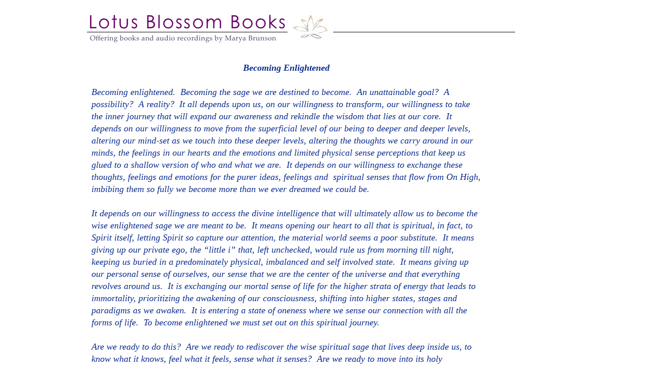

--- FILE ---
content_type: text/html
request_url: http://lotusblossombooks.com/Becoming_Enlightened.html
body_size: 4112
content:
<?xml version="1.0" encoding="UTF-8"?>
<!DOCTYPE html PUBLIC "-//W3C//DTD XHTML 1.0 Transitional//EN" "http://www.w3.org/TR/xhtml1/DTD/xhtml1-transitional.dtd">


<html xmlns="http://www.w3.org/1999/xhtml" xml:lang="en" lang="en">
  <head>
    <meta http-equiv="Content-Type" content="text/html; charset=UTF-8" />
    <meta name="Generator" content="iWeb 3.0.4" />
    <meta name="iWeb-Build" content="local-build-20170221" />
    <meta http-equiv="X-UA-Compatible" content="IE=EmulateIE7" />
    <meta name="viewport" content="width=1100" />
    <title>Becoming Enlightened</title>
    <link rel="stylesheet" type="text/css" media="screen,print" href="Becoming_Enlightened_files/Becoming_Enlightened.css" />
    <!--[if lt IE 8]><link rel='stylesheet' type='text/css' media='screen,print' href='Becoming_Enlightened_files/Becoming_EnlightenedIE.css'/><![endif]-->
    <!--[if gte IE 8]><link rel='stylesheet' type='text/css' media='screen,print' href='Media/IE8.css'/><![endif]-->
    <script type="text/javascript" src="Scripts/iWebSite.js"></script>
    <script type="text/javascript" src="Scripts/iWebImage.js"></script>
    <script type="text/javascript" src="Becoming_Enlightened_files/Becoming_Enlightened.js"></script>
  </head>
  <body style="background: rgb(255, 255, 255); margin: 0pt; " onload="onPageLoad();">
    <div style="text-align: center; ">
      <div style="margin-bottom: 0px; margin-left: auto; margin-right: auto; margin-top: 0px; overflow: hidden; position: relative; word-wrap: break-word;  background: rgb(255, 255, 255); text-align: left; width: 1100px; " id="body_content">
        <div style="float: left; margin-left: 0px; position: relative; width: 1100px; z-index: 0; " id="nav_layer">
          <div style="height: 0px; line-height: 0px; " class="bumper"> </div>
          <div style="height: 70px; width: 86px;  height: 70px; left: 481px; position: absolute; top: 16px; width: 86px; z-index: 1; " class="tinyText style_SkipStroke stroke_0">
            <img src="Becoming_Enlightened_files/lotussketch14b31a.jpg" alt="" style="border: none; height: 70px; width: 86px; " />
          </div>
          


          <div style="height: 28px; width: 386px;  height: 28px; left: 88px; position: absolute; top: 29px; width: 386px; z-index: 1; " class="tinyText style_SkipStroke stroke_0">
            <img src="Becoming_Enlightened_files/item6a1a.gif" alt="" style="border: none; height: 28px; width: 386px; " />
          </div>
          


          <div style="height: 15px; width: 368px;  height: 15px; left: 88px; position: absolute; top: 69px; width: 368px; z-index: 1; " class="tinyText style_SkipStroke stroke_0">
            <img src="Becoming_Enlightened_files/item4o.gif" alt="" style="border: none; height: 15px; width: 368px; " />
          </div>
          


          <div style="height: 1px; width: 397px;  height: 1px; left: 82px; position: absolute; top: 63px; width: 397px; z-index: 1; " class="tinyText">
            <div style="position: relative; width: 397px; ">
              <img src="Becoming_Enlightened_files/shapeimage_1.jpg" alt="" style="height: 1px; left: 0px; position: absolute; top: 0px; width: 397px; " />
            </div>
          </div>
          


          <div style="height: 1px; width: 360px;  height: 1px; left: 569px; position: absolute; top: 63px; width: 360px; z-index: 1; " class="tinyText">
            <div style="position: relative; width: 360px; ">
              <img src="Becoming_Enlightened_files/shapeimage_2.jpg" alt="" style="height: 1px; left: 0px; position: absolute; top: 0px; width: 360px; " />
            </div>
          </div>
          <div style="clear: both; height: 0px; line-height: 0px; " class="spacer"> </div>
        </div>
        <div style="float: left; height: 0px; line-height: 0px; margin-left: 0px; position: relative; width: 1100px; z-index: 10; " id="header_layer">
          <div style="height: 0px; line-height: 0px; " class="bumper"> </div>
        </div>
        <div style="margin-left: 0px; position: relative; width: 1100px; z-index: 5; " id="body_layer">
          <div style="height: 0px; line-height: 0px; " class="bumper"> </div>
          <div id="id1" style="height: 2121px; left: 87px; position: absolute; top: 118px; width: 779px; z-index: 1; " class="style_SkipStroke_1 shape-with-text">
            <div class="text-content graphic_textbox_layout_style_default_External_779_2121" style="padding: 0px; ">
              <div class="graphic_textbox_layout_style_default">
                <p style="padding-top: 0pt; " class="paragraph_style">Becoming Enlightened<br /></p>
                <p class="paragraph_style"><br /></p>
                <p class="paragraph_style_1">Becoming enlightened.  Becoming the sage we are destined to become.  An unattainable goal?  A possibility?  A reality?  It all depends upon us, on our willingness to transform, our willingness to take the inner journey that will expand our awareness and rekindle the wisdom that lies at our core.  It depends on our willingness to move from the superficial level of our being to deeper and deeper levels, altering our mind-set as we touch into these deeper levels, altering the thoughts we carry around in our minds, the feelings in our hearts and the emotions and limited physical sense perceptions that keep us glued to a shallow version of who and what we are.  It depends on our willingness to exchange these thoughts, feelings and emotions for the purer ideas, feelings and  spiritual senses that flow from On High, imbibing them so fully we become more than we ever dreamed we could be.  <br /></p>
                <p class="paragraph_style_1"><br /></p>
                <p class="paragraph_style_1">It depends on our willingness to access the divine intelligence that will ultimately allow us to become the wise enlightened sage we are meant to be.  It means opening our heart to all that is spiritual, in fact, to Spirit itself, letting Spirit so capture our attention, the material world seems a poor substitute.  It means giving up our private ego, the “little i” that, left unchecked, would rule us from morning till night, keeping us buried in a predominately physical, imbalanced and self involved state.  It means giving up our personal sense of ourselves, our sense that we are the center of the universe and that everything revolves around us.  It is exchanging our mortal sense of life for the higher strata of energy that leads to immortality, prioritizing the awakening of our consciousness, shifting into higher states, stages and paradigms as we awaken.  It is entering a state of oneness where we sense our connection with all the forms of life.  To become enlightened we must set out on this spiritual journey.<br /></p>
                <p class="paragraph_style_1"><br /></p>
                <p class="paragraph_style_1">Are we ready to do this?  Are we ready to rediscover the wise spiritual sage that lives deep inside us, to know what it knows, feel what it feels, sense what it senses?  Are we ready to move into its holy habitation, living there as we live out our daily lives?  Are we prepared to give it our all, to prioritize enlightenment above all else, prepared to let the veils fall from our eyes until we gain an entirely new perspective of life?  <br /></p>
                <p class="paragraph_style_1"><br /></p>
                <p class="paragraph_style_1">If we are, we will follow the urgings of the wise sage that lives inside us, letting it guide us toward a deeper understanding of reality and the true nature of being.  If not, we will attempt to avoid these urgings, prolonging the inevitable.  Either way, we will eventually travel down this spiritual road.  For the sage that lives at our core wants us to become enlightened and it will never give up until we are.  It will whisper in our ear, knock on our door and shake up our lives until we regain the wisdom it offers, becoming more creative, spiritual and joyful in the process.<br /></p>
                <p class="paragraph_style_1"><br /></p>
                <p class="paragraph_style_1">We will cross many bridges when we finally decide to embark on this journey.  Each crossing will take us nearer to the realm of metaphysical ideas, the contemplation of these ideas bringing us closer to the God-consciousness our sage-self knows and enjoys.  <br /></p>
                <p class="paragraph_style_1"><br /></p>
                <p class="paragraph_style_1">Each crossing will find us entering terrains of greater stillness, a stillness that seeps into our being, quieting us so we can hear the soft gentle voice of our sage-consciousness, counseling us, helping us gain greater clarity and focus, greater purity and spirituality.  <br /></p>
                <p class="paragraph_style_1"><br /></p>
                <p class="paragraph_style_1">We will hear it imploring us to pay attention to the nature of our thoughts, to discard the negative ones and hold on to the positive ones, ultimately exchanging these for divine ideas, the timeless spaceless ideas that define God and our God-like consciousness.  We will understand that these ideas have the power to change the current state of our consciousness and, with it, our lives and the lives of others.  For each is not only a quality of God, but a quality of our being, a quality that grows as we open our mind and heart to its spiritual value, letting this value wash through us, purifying our nature, refreshing our spirit, repairing our troubled or broken heart.  <br /></p>
                <p class="paragraph_style_1"><br /></p>
                <p class="paragraph_style_1">As these timeless spiritual qualities infiltrate our being they create an atmosphere of hope and faith, gratitude and forgiveness.  They deepen our understanding, opening it to the sacredness of our true selfhood, our Soul, to the calm, balanced, secure and intact sense of our self that is undisturbed by the psyche and physical input.  They help us reconnect with our sage-self and through this connection with the God-consciousness it reflects.  They open us up to the transformative power of this God-consciousness, allowing it to alter our being, to transform every part of us, giving us a greater sense of integrity, honesty and a willingness to yield to the God-force directing us, allowing it to control and govern our life.  <br /></p>
                <p class="paragraph_style_1"><br /></p>
                <p class="paragraph_style_1">As this connection grows stronger we begin to experience a fuller sense of life, a lively, more vital and creative sense of life.  We feel as if Life Itself is renewing and refreshing every part of our being, that we are experiencing its powerful reenergizing flow.  As our connection deepens we become ever more conscious, more awake and aware of the Truth that lies at our core, healing of every kind bearing witness to this Truth and the consciousness of wholeness realized within us.  We are at peace.  For we are entering the unified field of Love where all live in grace and eternal harmony. <br /></p>
                <p class="paragraph_style_1"><br /></p>
                <p class="paragraph_style_1">So do take this journey.  Become enlightened.  Let your consciousness awaken to the deep truths that lie dormant within you.  Cross the divide until you reconnect with your spiritual sage and through this connection, with the God-consciousness of your being.  Open yourself to its transformative power.  You will not be sorry.  For no good purpose is served by holding on to ignorance and false beliefs or the lower states of reality and self serving egos that support them.  Be brave.  Let in the Light of Truth.  Let it dissolve the darkness shrouding your consciousness, revealing the higher reality your heart is aching to find.  Your journey may be easy or difficult depending on your resistance, but either way you will be blessed.  For Love will be embracing you every step of the way, leading and guiding you home.  <br /></p>
                <p class="paragraph_style_1"><br /></p>
                <p class="paragraph_style_2"><br /></p>
                <p class="paragraph_style_3"><a class="class1" title="Becoming_Enlightened_files/Becoming Enlightened.pdf" href="Becoming_Enlightened_files/Becoming%20Enlightened.pdf">Download pdf</a><br /></p>
                <p class="paragraph_style_3"><br /></p>
                <p class="paragraph_style_4"> <a class="class2" title="Healing_flows.html" href="Healing_flows.html">Return to Healing Flows</a><br /></p>
                <p class="paragraph_style_3"><br /></p>
                <p class="paragraph_style_3"><br /></p>
                <p class="paragraph_style_2"><br /></p>
                <p class="paragraph_style_2"><br /></p>
                <p class="paragraph_style_2"><br /></p>
                <p class="paragraph_style_2">    <br /></p>
              </div>
            </div>
          </div>
          


          <div id="id2" style="height: 100px; left: 408px; position: absolute; top: 219px; width: 100px; z-index: 1; " class="style_SkipStroke_1 shape-with-text">
            <div class="text-content graphic_textbox_layout_style_default_External_100_100" style="padding: 0px; ">
              <div class="graphic_textbox_layout_style_default"></div>
            </div>
          </div>
          <div style="height: 2239px; line-height: 2239px; " class="spacer"> </div>
        </div>
        <div style="height: 150px; margin-left: 0px; position: relative; width: 1100px; z-index: 15; " id="footer_layer">
          <div style="height: 0px; line-height: 0px; " class="bumper"> </div>
        </div>
      </div>
    </div>
  </body>
</html>


